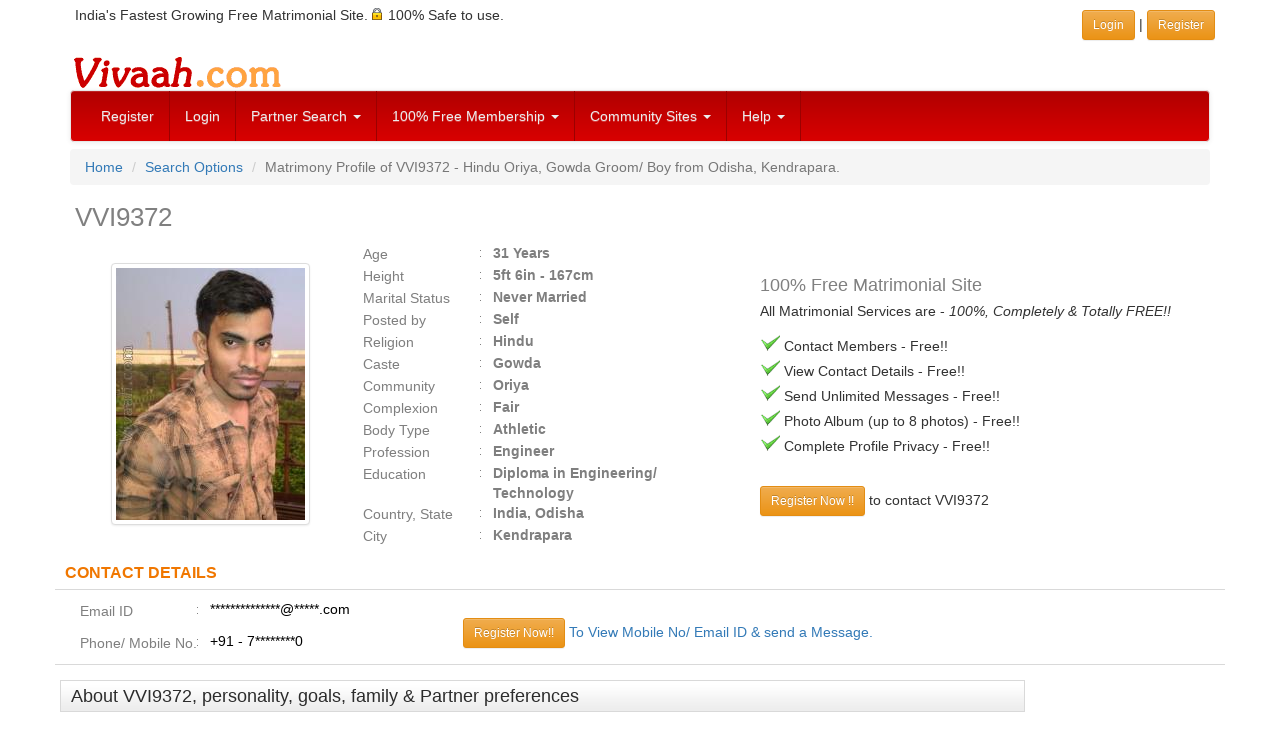

--- FILE ---
content_type: text/html; charset=utf-8
request_url: https://www.google.com/recaptcha/api2/aframe
body_size: 268
content:
<!DOCTYPE HTML><html><head><meta http-equiv="content-type" content="text/html; charset=UTF-8"></head><body><script nonce="x91BPbK5uSy4_zjRgysk_w">/** Anti-fraud and anti-abuse applications only. See google.com/recaptcha */ try{var clients={'sodar':'https://pagead2.googlesyndication.com/pagead/sodar?'};window.addEventListener("message",function(a){try{if(a.source===window.parent){var b=JSON.parse(a.data);var c=clients[b['id']];if(c){var d=document.createElement('img');d.src=c+b['params']+'&rc='+(localStorage.getItem("rc::a")?sessionStorage.getItem("rc::b"):"");window.document.body.appendChild(d);sessionStorage.setItem("rc::e",parseInt(sessionStorage.getItem("rc::e")||0)+1);localStorage.setItem("rc::h",'1769011190256');}}}catch(b){}});window.parent.postMessage("_grecaptcha_ready", "*");}catch(b){}</script></body></html>